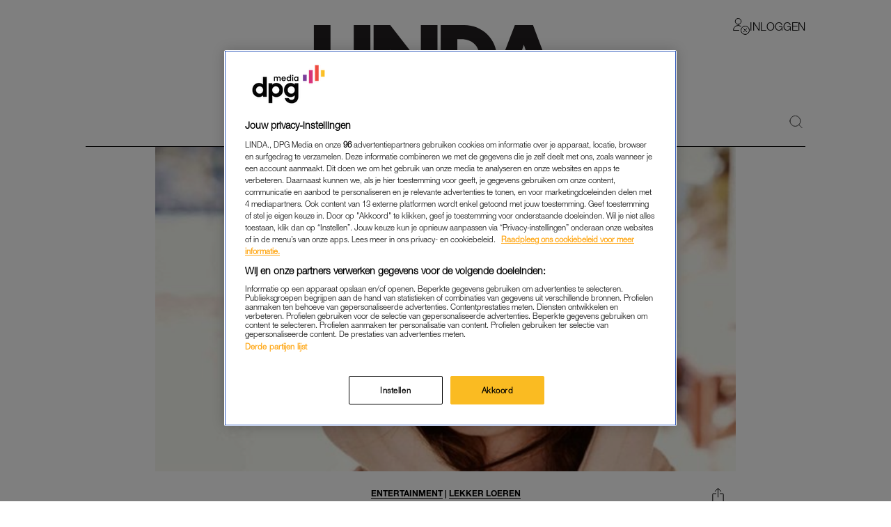

--- FILE ---
content_type: application/javascript
request_url: https://tiq.linda.nl/mfm-linda-web/prod/utag.4.js?utv=ut4.52.202601080857
body_size: 6397
content:
//tealium universal tag - utag.4 ut4.0.202602021519, Copyright 2026 Tealium.com Inc. All Rights Reserved.
try{(function(id,loader){var u={"id":id};utag.o[loader].sender[id]=u;u.ev={"view":1,"link":1,"video":1};u.toBoolean=function(val){val=val||"";return val===true||val.toLowerCase()==="true"||val.toLowerCase()==="on";};u.hasgtagjs=function(){window.gtagRename=window.gtagRename||""||"gtag";if(utag.ut.gtagScriptRequested){return true;}
var i,s=document.getElementsByTagName("script");for(i=0;i<s.length;i++){if(s[i].src&&s[i].src.indexOf("gtag/js")>=0&&(s[i].id&&s[i].id.indexOf("utag")>-1)){return true;}}
var data_layer_name=""||"dataLayer";window[data_layer_name]=window[data_layer_name]||[];if(typeof window[window.gtagRename]!=="function"){window[window.gtagRename]=function(){window[data_layer_name].push(arguments);};var cross_track=u.toBoolean(""),cross_track_domains="";if(cross_track&&cross_track_domains!==""){window[window.gtagRename]("set","linker",{domains:cross_track_domains.split(","),accept_incoming:true});}
window[window.gtagRename]("js",new Date());}
return false;}
u.scriptrequested=u.hasgtagjs();u.initialized=false;u.o=window[window.gtagRename];u.mapFunc=function(arr,obj,item){var i=arr.shift();obj[i]=obj[i]||{};if(arr.length>0){u.mapFunc(arr,obj[i],item);}else{obj[i]=item;}};u.clearEmptyKeys=function(object){Object.keys(object).forEach(function(key){if(object[key]===''||object[key]===undefined){delete object[key];}});return object;};u.setGlobalProperties=function(data,reset,custom_property){var map={"user_id":{"name":"user_id","type":"exists","reset":true},"page_path":{"name":"page_path","type":"exists","reset":true},"page_title":{"name":"page_title","type":"exists","reset":true},"page_location":{"name":"page_location","type":"exists","reset":false},"developer_id.dYmQxMT":{"name":"developer_id.dYmQxMT","type":"exists","reset":false},"user_properties":{"name":"user_properties","type":"object","reset":true}},prop,subProp,g={};if(custom_property&&reset){g[custom_property]="";}
for(prop in utag.loader.GV(map)){if(reset&&map[prop].reset){if(map[prop].name==="user_properties"){for(subProp in data[prop]){if(!g[map[prop].name]){g[map[prop].name]={};}
g[map[prop].name][subProp]="";}}else{g[map[prop].name]="";}}else{if(map[prop].type==="bool"){if(data[prop]==true||data[prop]==="true"){g[map[prop].name]=true;}}
else if(map[prop].type==="exists"||map[prop].type==="object"){if(data[prop]){g[map[prop].name]=data[prop];}}}}
if(!utag.ut.isEmptyObject(g)){u.o("set",g);}}
u.createAddress=function(address){return u.clearEmptyKeys({first_name:address.first_name,sha256_first_name:address.sha256_first_name,last_name:address.last_name,sha256_last_name:address.sha256_last_name,street:address.street,city:address.city,region:address.region,postal_code:address.postal_code,country:address.country});}
u.getValueByIndex=function(value,index){return Array.isArray(value)?value[index]:value;};u.setUserData=function(user_data){var formattedUserData={};formattedUserData.email=user_data.email;formattedUserData.sha256_email_address=user_data.sha256_email_address;formattedUserData.phone_number=user_data.phone_number;formattedUserData.sha256_phone_number=user_data.sha256_phone_number;if(user_data.address){if(Array.isArray(user_data.address.first_name)){formattedUserData.address=user_data.address.first_name.map(function(_,i){return u.createAddress({first_name:u.getValueByIndex(user_data.address.first_name,i),sha256_first_name:u.getValueByIndex(user_data.sha256_first_name,i),last_name:u.getValueByIndex(user_data.address.last_name,i),sha256_last_name:u.getValueByIndex(user_data.sha256_last_name,i),street:u.getValueByIndex(user_data.address.street,i),city:u.getValueByIndex(user_data.address.city,i),region:u.getValueByIndex(user_data.address.region,i),postal_code:u.getValueByIndex(user_data.address.postal_code,i),country:u.getValueByIndex(user_data.address.country,i)});});}else{formattedUserData.address=u.createAddress(user_data.address);}}
u.o('set','user_data',u.clearEmptyKeys(formattedUserData));}
u.getItems=function(length){var g={},i,items=[];length=length||u.data.product_id.length||u.data.product_name.length;for(i=0;i<length;i++){g={};g.item_id=u.data.product_id[i];if(u.data.product_name[i]){g.item_name=u.data.product_name[i];}
if(u.data.product_coupon[i]){g.coupon=u.data.product_coupon[i];}
if(u.data.product_discount[i]){g.discount=u.data.product_discount[i];}
if(u.data.product_affiliation[i]){g.affiliation=u.data.product_affiliation[i];}
if(u.data.product_brand[i]){g.item_brand=u.data.product_brand[i];}
if(u.data.product_category[i]){g.item_category=u.data.product_category[i];}
if(u.data.product_subcategory[i]){g.item_category2=u.data.product_subcategory[i];}
if(u.data.product_addcategory3[i]){g.item_category3=u.data.product_addcategory3[i];}
if(u.data.product_addcategory4[i]){g.item_category4=u.data.product_addcategory4[i];}
if(u.data.product_addcategory5[i]){g.item_category5=u.data.product_addcategory5[i];}
if(u.data.product_variant[i]){g.item_variant=u.data.product_variant[i];}
if(u.data.product_unit_price[i]){g.price=u.data.product_unit_price[i];}
if(u.data.order_currency){g.currency=u.data.order_currency;}
if(u.data.product_quantity[i]){g.quantity=u.data.product_quantity[i];}
if(u.data.product_promotion_id[i]){g.promotion_id=u.data.product_promotion_id[i];}
if(u.data.product_promotion_name[i]){g.promotion_name=u.data.product_promotion_name[i];}
if(u.data.product_creative_name[i]){g.creative_name=u.data.product_creative_name[i];}
if(u.data.product_creative_slot[i]){g.creative_slot=u.data.product_creative_slot[i];}
if(u.data.product_location_id[i]){g.location_id=u.data.product_location_id[i];}
if(u.data.product_index[i]){g.index=u.data.product_index[i];}
if(u.data.product_item_list_name[i]){g.item_list_name=u.data.product_item_list_name[i];}
if(u.data.product_item_list_id[i]){g.item_list_id=u.data.product_item_list_id[i];}
if(u.data.item){Object.keys(u.data.item).forEach(function(itemKey){if(Array.isArray(u.data.item[itemKey])){g[itemKey]=u.data.item[itemKey][i]}})}
items.push(g);}
return items;}
u.event_map={add_payment_info:["coupon","currency","items","payment_type","value"],add_shipping_info:["coupon","currency","items","shipping_tier","value"],add_to_cart:["currency","items","value"],add_to_wishlist:["currency","items","value"],begin_checkout:["coupon","currency","items","value"],earn_virtual_currency:["virtual_currency_name","value"],generate_lead:["currency","value"],join_group:["group_id"],level_end:["level_name","success"],level_start:["level_name"],level_up:["level","character"],login:["method"],post_score:["score","level","character"],purchase:["affiliation","coupon","currency","items","transaction_id","shipping","tax","value"],refund:["affiliation","coupon","currency","items","transaction_id","shipping","tax","value"],remove_from_cart:["currency","items","value"],search:["search_term"],select_content:["content_type","item_id"],select_item:["items","item_list_name","item_list_id"],select_promotion:["items","location_id"],share:["method","content_type","content_id"],sign_up:["method"],spend_virtual_currency:["item_name","virtual_currency_name","value"],tutorial_begin:[],tutorial_complete:[],unlock_achievement:["achievement_id"],view_cart:["currency","items","value"],view_item:["currency","items","value"],view_item_list:["items","item_list_name","item_list_id"],view_promotion:["items","location_id"],exception:["description","fatal"],screen_view:["screen_name"]};u.std_params={"transaction_id":function(){return u.data.order_id;},"affiliation":function(){return u.data.order_store;},"value":function(event){if(event.match(/timing_complete|virtual_currency/i)){return u.data.value;}
return u.data.order_total;},"currency":function(){return u.data.order_currency;},"tax":function(){return u.data.order_tax;},"shipping":function(){return u.data.order_shipping;},"coupon":function(){return u.data.order_coupon_code;},"fatal":function(){return u.toBoolean(u.data.fatal);},"items":function(event){if(event.match(/view_item$|select_content/)){return u.getItems(1);}
return u.getItems();},"item_id":function(){return u.data.product_id[0]?u.data.product_id[0]:"";}};u.map={"page_title":"config.page_title","js_page.page_path":"event.page_path,config.page_path","page_url":"config.page_location,all_events.full_page_url","referring_url":"event.referring_url","event_name:advertorial_view":"advertorial_view","event_name:subscribe":"subscribe","event_name:share_interaction":"share_interaction","event_name:menu_click":"menu_click","event_name:header_click":"header_click","event_name:footer_click":"footer_click","event_name:search_click":"search_click","event_name:content_listing_click":"content_listing_click","event_name:popup_click":"popup_click","event_name:popup_view":"popup_view","event_name:onboarding_click":"onboarding_click","event_name:onboarding_view":"onboarding_view","event_name:add_to_favorite":"add_to_favorite","event_name:player_ad_click":"player_ad_click","event_name:player_ad_complete":"player_ad_complete","event_name:player_ad_pause":"player_ad_pause","event_name:player_ad_play":"player_ad_play","event_name:player_ad_resume":"player_ad_resume","event_name:player_ad_start":"player_ad_start","event_name:player_external_play":"player_external_play","event_name:player_external_pause":"player_external_pause","event_name:player_external_complete":"player_external_complete","event_name:player_complete":"player_complete","event_name:player_error":"player_error","event_name:player_first_streamstart":"player_first_streamstart","event_name:player_fullscreen":"player_fullscreen","event_name:player_load_clip":"player_load_clip","event_name:player_load_playlist":"player_load_playlist","event_name:player_mute":"player_mute","event_name:player_pause":"player_pause","event_name:player_play":"player_play","event_name:player_quality_adjust":"player_quality_adjust","event_name:player_start":"player_start","event_name:player_stop":"player_stop","event_name:player_subtitles":"player_subtitles","event_name:player_volume":"player_volume","event_name:player_casting":"player_casting","event_name:player_hd":"player_hd","event_name:player_video":"player_video","event_name:player_sleeptimer":"player_sleeptimer","event_name:player_skip":"player_skip","event_name:player_heartbeat":"player_heartbeat","event_name:player_resume":"player_resume","event_name:player_previous":"player_previous","event_name:player_next":"player_next","event_name:player_replay":"player_replay","event_name:player_seek":"player_seek","event_name:player_streamstart_1min":"player_streamstart_1min","event_name:voting_module_submit":"voting_module_submit","event_name:profile_submit":"profile_submit","event_name:profile_view":"profile_view","event_name:connect_submit":"connect_submit","event_name:set_data":"set_data","event_name:content_listing_play":"content_listing_play,content_listing_play","event_name:player_menu_play":"player_menu_play","event_name:player_menu_pause":"player_menu_pause","event_name:content_lisiting_play":"content_listing_play","event_name:social_interaction":"social_interaction","event_name:article_click":"article_click","event_name:button_click":"button_click","event_name:content_listing_more":"content_listing_more","event_name:content_listing_pause":"content_listing_pause","event_name:content_listing_resume":"content_listing_resume","event_name:content_listing_stop":"content_listing_stop","event_name:content_listing_less":"content_listing_less","event_name:content_listing_longpress":"content_listing_longpress","event_name:player_click":"player_click","event_name:player_menu_resume":"player_menu_resume","event_name:player_menu_stop":"player_menu_stop","event_name:player_pip":"player_pip","event_name:player_switch":"player_switch","event_name:player_reconnect":"player_reconnect","event_name:player_sidebar_click":"player_sidebar_click","event_name:player_view":"player_view","event_name:player_meta_expand":"player_meta_expand","event_name:search_query":"search_query","event_name:search_play":"search_play","event_name:remove_from_favorite":"remove_from_favorite","event_name:outbound_click":"outbound_click","event_name:comment_interaction":"comment_interaction","event_name:player_speed":"player_speed","event_name:popup_answer":"popup_answer","event_name:search_more":"search_more","event_name:search_filter":"search_filter","event_name:advertorial_quality_read":"advertorial_quality_read","event_name:page_view":"page_view","event_name:advertorial_impression":"advertorial_impression","event_name:content_banner_view":"content_banner_view","event_name:content_banner_click":"content_banner_click","qp.utm_content":"utm_content","qp.utm_term":"utm_term","qp.utm_medium":"utm_medium","qp.utm_source":"utm_source","qp.utm_campaign":"utm_campaign","app_autologin":"event.app_autologin","ad":"event.ad","ad_breakcount":"event.ad_breakcount","ad_client":"event.ad_client","ad_duration":"event.ad_duration","ad_id":"event.ad_id","ad_podcount":"event.ad_podcount","ad_position":"event.ad_position","ad_campaign_id":"event.ad_campaign_id","app_brandname":"event.app_brandname","app_companyname":"event.app_companyname","app_consent_preference":"event.app_consent_preference","app_membershipstatus":"event.app_membershipstatus","app_platform":"event.app_platform","app_datalayer_version":"event.app_datalayer_version","app_uuid":"event.app_uuid","js_page.window.UAParsed.ua":"event.user_agent","app_version":"event.app_version","call_noninteractionhit":"event.non_interaction","call_type":"event.call_type","device_adblocker":"event.device_adblocker","content_category":"event.content_category","content_datecreated":"event.content_datecreated","content_datemodified":"event.content_datemodified","content_datepublished":"event.content_datepublished","content_id":"event.content_id","content_language":"event.content_language","content_name":"event.content_name","content_tags":"event.content_tags","content_type":"event.content_type","media_bitrate":"event.media_bitrate","media_datepublished":"event.media_datepublished","media_duration":"event.media_duration","media_genre":"event.media_genre","media_id":"event.media_id","media_name":"event.media_name","media_offset":"event.media_offset","media_program_episodenumber":"event.media_program_episodenumber","media_program_name":"event.media_program_name","media_program_season":"event.media_program_season","media_quality":"event.media_quality","media_type":"event.media_type","media_audiotype":"event.media_audiotype","media_meta_description":"event.media_meta_description","media_stationname":"event.media_station_name","media_videotype":"event.media_videotype","page_category":"event.page_category","page_id":"event.page_id","player_autoplay":"event.player_autoplay","player_casting":"event.player_casting","player_channel":"event.player_channel","player_channelid":"event.player_channelid","player_embedurl":"event.player_embedurl","player_fullscreen":"event.player_fullscreen","player_height":"event.player_height","player_id":"event.player_id","player_name":"event.player_name","player_source":"event.player_source","player_state":"event.player_state","player_engine":"event.player_engine","player_version":"event.player_version","player_width":"event.player_width","player_form":"event.player_type","profile_id":"event.profile_id","profile_loginstatus":"event.profile_loginstatus","profile_maid":"event.profile_maid","profile_idfv":"event.profile_idfv","profile_tnuuid":"event.profile_tnuuid","profile_leanplumid":"event.profile_leanplumid","media_thumbnail":"event.media_thumbnail","media_size":"event.media_size","media_duration_type":"event.media_duration_type","ga4_streamid":"measurement_id","device":"event.device","device_brandname":"event.device_brandname","device_browser":"event.device_browser","device_browser_version":"event.device_browser_version","device_os":"event.device_os","device_os_version":"event.device_os_version","device_resolution":"event.device_resolution","device_category":"event.device_category","timestamp":"event.timestamp","timestamp_local":"event.timestamp_local","timestamp_unix":"event.timestamp_unix","event_label":"event.event_label","event_category":"event.event_category","device_brand_model":"event.device_brand_model","profile_gigyaid":"event.profile_gigyaid","js_page.isPWA":"event.isPWA","player_start_count":"player_start.player_start_count","campaign_source":"config.campaign_source","js_page.OptanonActiveGroups":"event.onetrust_consent","debug_mode":"event.debug_mode","search_keyword":"search_click.search_keyword,search_query.search_keyword","search_results":"search_click.search_results,search_query.search_results","_sm_4_106":"page_view.event_category","salesforce_id":"event.salesforce_id","qp.utm_keyword":"utm_keyword","event_value":"event.event_value","app_name":"event.app_name","qp.linda_source":"event.linda_source","qp.linda_campaign":"event.linda_campaign","qp.linda_content":"event.linda_content","qp.linda_medium":"event.linda_medium","qp.linda_location":"event.linda_location","sf_premium_subscription_mfm":"all_events.sf_premium_subscription_mfm"};u.extend=[function(a,b){try{b['_sm_4_106']="pageview";}catch(e){utag.DB(e);}},function(a,b){try{if(1){var rawPath=utag.data["dom.pathname"]||window.location.pathname||"/";var path=rawPath;while(path.indexOf("//")!==-1){path=path.replace("//","/");}
var lower=path.toLowerCase();if(lower==="/rnapp"||lower==="/rnapp/"){path="/";}else if(lower.indexOf("/rnapp/")===0){path=path.substring(6);}
while(path.indexOf("//")!==-1){path=path.replace("//","/");}
if(!path)path="/";utag.data["dom.pathname"]=path;b["page_path"]=path;}}catch(e){utag.DB(e)}},function(a,b){try{if(1){var loc=(utag.data&&utag.data.page_url)||"";var out=loc;try{var url=new URL(loc);var path=url.pathname||"/";while(path.indexOf("//")!==-1){path=path.replace("//","/");}
var lower=path.toLowerCase();if(lower==="/rnapp"||lower==="/rnapp/"){path="/";}else if(lower.indexOf("/rnapp/")===0){path=path.substring(6);}
while(path.indexOf("//")!==-1){path=path.replace("//","/");}
out=url.protocol+"//"+url.host+path+(url.search||"")+(url.hash||"");}catch(e){out=loc;}
b["page_url"]=out;}}catch(e){utag.DB(e)}},function(a,b){try{if(1){var loc=(utag.data&&utag.data.page_url)||"";var outUrl=loc;try{var url=new URL(loc);var path=url.pathname||"/";while(path.indexOf("//")!==-1){path=path.replace("//","/");}
var lower=path.toLowerCase();if(lower==="/rnapp"||lower==="/rnapp/"){path="/";}else if(lower.indexOf("/rnapp/")===0){path=path.substring(6);}
while(path.indexOf("//")!==-1){path=path.replace("//","/");}
outUrl=url.protocol+"//"+url.host+path+(url.search||"")+(url.hash||"");}catch(e){outUrl=loc;}
b["page_url"]=outUrl;var rawPath=window.location&&window.location.pathname?window.location.pathname:"/";var outPath=rawPath;while(outPath.indexOf("//")!==-1){outPath=outPath.replace("//","/");}
var lower2=outPath.toLowerCase();if(lower2==="/rnapp"||lower2==="/rnapp/"){outPath="/";}else if(lower2.indexOf("/rnapp/")===0){outPath=outPath.substring(6);}
while(outPath.indexOf("//")!==-1){outPath=outPath.replace("//","/");}
if(!outPath)outPath="/";b["page_path"]=outPath;}}catch(e){utag.DB(e)}},function(a,b){try{if(b['referring_url'].toString().toLowerCase().indexOf('com.google.android.googlequicksearchbox'.toLowerCase())>-1){b['qp.utm_medium']='organic';b['qp.utm_source']='google quicksearchbox'}}catch(e){utag.DB(e);}},function(a,b){try{if(b['referring_url'].toString().toLowerCase().indexOf('https://lm.facebook.com'.toLowerCase())>-1){b['qp.utm_medium']='referral';b['qp.utm_source']='lm.facebook.com'}}catch(e){utag.DB(e);}},function(a,b){try{if(b['referring_url'].toString().toLowerCase().indexOf('https://m.facebook.com'.toLowerCase())>-1){b['qp.utm_medium']='referral';b['qp.utm_source']='m.facebook.com'}}catch(e){utag.DB(e);}},function(a,b){try{if(b['referring_url'].toString().toLowerCase().indexOf('https://l.facebook.com'.toLowerCase())>-1){b['qp.utm_medium']='referral';b['qp.utm_source']='l.facebook.com'}}catch(e){utag.DB(e);}},function(a,b,c,d,e,f,g){if(1){d=b['dom.url'];if(typeof d=='undefined')return;c=[{'/rnapp/':'G-FBW5WC0RR7'}];var m=false;for(e=0;e<c.length;e++){for(f in utag.loader.GV(c[e])){if(d.toString().indexOf(f)>-1){b['ga4_streamid']=c[e][f];m=true};};if(m)break};if(!m)b['ga4_streamid']='G-GN3LG092B4';}}];u.send=function(utag_event,data_layer){if(u.ev[utag_event]||u.ev.all!==undefined){utag.DB("send:4");utag.DB(data_layer);var a,b,c,d,i,j,has_purchase=false,prop;a=utag_event;b=data_layer;u.data={"base_url":"https://www.googletagmanager.com/gtag/js?id=##utag_measurement_id##","measurement_id":"","clear_global_vars":"false","data_layer_name":"","send_page_view":"false","order_id":"","order_total":"","order_subtotal":"","order_shipping":"","order_tax":"","order_store":"","order_currency":"","order_coupon_code":"","product_id":[],"product_name":[],"product_brand":[],"product_category":[],"product_subcategory":[],"product_addcategory3":[],"product_addcategory4":[],"product_addcategory5":[],"product_quantity":[],"product_unit_price":[],"product_discount":[],"product_coupon":[],"product_variant":[],"product_promotion_id":[],"product_promotion_name":[],"product_creative_name":[],"product_creative_slot":[],"product_location_id":[],"product_index":[],"product_item_list_name":[],"product_item_list_id":[],"product_affiliation":[],"event_queue":[],"config":{},"set":{"developer_id.dYmQxMT":true,"user_properties":{}},"dynamic_event_trigger":"","dynamic_event":{},"user_data":{},"event":{},"items":[]};for(c=0;c<u.extend.length;c++){try{d=u.extend[c](a,b);if(d==false)return}catch(e){}};utag.DB("send:4:EXTENSIONS");utag.DB(data_layer);for(var mapping_key in utag.loader.GV(u.map)){if(data_layer[mapping_key]!==undefined&&data_layer[mapping_key]!==""){var destinations=u.map[mapping_key].split(",");for(i=0;i<destinations.length;i++){u.mapFunc(destinations[i].split("."),u.data,data_layer[mapping_key]);}}else{var event_destinations=mapping_key.split(":");if(event_destinations.length===2&&data_layer[event_destinations[0]]===event_destinations[1]){if(u.map[mapping_key]){u.data.event_queue=u.data.event_queue.concat(u.map[mapping_key].split(","));}}}}
utag.DB("send:4:MAPPINGS");utag.DB(u.data);u.data.order_id=u.data.order_id||data_layer._corder||"";u.data.order_total=u.data.order_total||data_layer._ctotal||"";u.data.order_shipping=u.data.order_shipping||data_layer._cship||"";u.data.order_tax=u.data.order_tax||data_layer._ctax||"";u.data.order_store=u.data.order_store||data_layer._cstore||"";u.data.order_currency=u.data.order_currency||data_layer._ccurrency||"";u.data.order_coupon_code=u.data.order_coupon_code||data_layer._cpromo||"";u.data.customer_id=u.data.customer_id||data_layer._ccustid||"";u.data.customer_city=u.data.customer_city||data_layer._ccity||"";u.data.customer_state=u.data.customer_state||data_layer._cstate||"";u.data.customer_zip=u.data.customer_zip||data_layer._czip||"";u.data.customer_country=u.data.customer_country||data_layer._ccountry||"";if(u.data.product_id.length===0&&data_layer._cprod!==undefined){u.data.product_id=data_layer._cprod.slice(0);}
if(u.data.product_name.length===0&&data_layer._cprodname!==undefined){u.data.product_name=data_layer._cprodname.slice(0);}
if(u.data.product_brand.length===0&&data_layer._cbrand!==undefined){u.data.product_brand=data_layer._cbrand.slice(0);}
if(u.data.product_category.length===0&&data_layer._ccat!==undefined){u.data.product_category=data_layer._ccat.slice(0);}
if(u.data.product_subcategory.length===0&&data_layer._ccat2!==undefined){u.data.product_subcategory=data_layer._ccat2.slice(0);}
if(u.data.product_quantity.length===0&&data_layer._cquan!==undefined){u.data.product_quantity=data_layer._cquan.slice(0);}
if(u.data.product_unit_price.length===0&&data_layer._cprice!==undefined){u.data.product_unit_price=data_layer._cprice.slice(0);}
if(u.data.product_discount.length===0&&data_layer._cpdisc!==undefined){u.data.product_discount=data_layer._cpdisc.slice(0);}
if(utag.ut.typeOf(u.data.measurement_id)==="string"&&u.data.measurement_id!==""){u.data.measurement_id=u.data.measurement_id.replace(/\s/g,"").split(",");}
if(u.data.data_layer_name){u.data.base_url=u.data.base_url+"&l="+u.data.data_layer_name;}
if(!u.data.measurement_id){utag.DB(u.id+": Tag not fired: Required attribute measurement_id not populated");return;}
if(u.data.gtag_enable_tcf_support){window["gtag_enable_tcf_support"]=u.toBoolean(u.data.gtag_enable_tcf_support);}
var utmParams=["utm_source","utm_medium","utm_campaign","utm_term","utm_content"];var utmPageLocation=u.data.config.page_location||data_layer["dom.url"];var utmQuery=[];utmParams.forEach(function(paramName){if(u.data[paramName]&&utmPageLocation.indexOf(paramName+"=")===-1){utmQuery.push(paramName+"="+u.data[paramName]);}});if(utmQuery.length){u.data.config.page_location=utmPageLocation.indexOf("?")===-1?utmPageLocation+"?"+utmQuery.join("&"):utmPageLocation+"&"+utmQuery.join("&");}
u.data.event.send_to=u.data.event.send_to||u.data.measurement_id;if(u.data.customer_id){u.data.config.user_id=u.data.customer_id;}
if(u.toBoolean(u.data.clear_global_vars)){u.setGlobalProperties(u.data.config,true);for(prop in utag.loader.GV(u.data.set)){if(prop!=="developer_id.dYmQxMT"){u.setGlobalProperties(u.data.set,true,prop);}}}
u.setGlobalProperties(u.data.config,false);u.setGlobalProperties(u.data.set,false);u.setUserData(u.data.user_data);if(u.data.config.send_page_view!==undefined){u.data.send_page_view=u.toBoolean(u.data.config.send_page_view);}
if(u.toBoolean(u.data.send_page_view)&&(utag_event==='view'||!u.initialized)){u.data.event_queue.unshift("page_view");}
u.data.config.send_page_view=false;for(i=0;i<u.data.measurement_id.length;i++){if(!/^[a-zA-Z]{1}-|^[a-zA-Z]{2}-/.test(u.data.measurement_id[i])){u.data.measurement_id[i]="G-"+u.data.measurement_id[i];}
u.o("config",u.data.measurement_id[i],u.data.config);}
u.initialized=true;for(i=0;i<u.data.event_queue.length;i++){if(u.data.event_queue[i]==="purchase"||u.data.event_queue[i]==="refund"){has_purchase=true;}}
if(u.data.order_id&&!has_purchase){u.data.event_queue.push("purchase");}
if(u.data.dynamic_event_trigger){var hasPurchaseEvent=u.data.event_queue.indexOf("purchase")!==-1;if(!hasPurchaseEvent||u.data.dynamic_event_trigger!=="purchase"){u.data.event_queue.push(u.data.dynamic_event_trigger);u.data[u.data.dynamic_event_trigger]=u.data.dynamic_event||{};}}
for(i=0;i<u.data.event_queue.length;i++){var event_name=u.data.event_queue[i];var event_data={};event_data=JSON.parse(JSON.stringify(u.data.event));if(u.data.event.event_callback){event_data.event_callback=u.data.event.event_callback;}
if(u.data.event.non_interaction){u.data.event.non_interaction=true;}
if(u.event_map[event_name]){for(j=0;j<u.event_map[event_name].length;j++){var event_param=u.event_map[event_name][j];var event_param_value=u.std_params[event_param]?u.std_params[event_param](event_name):u.data[event_param]||"";if(event_param_value!==""){event_data[event_param]=event_param_value;}}}
Object.keys(u.map).forEach(function(mapping_from){if(u.map[mapping_from].match(new RegExp(event_name+'^'))&&typeof b[mapping_from]!=="undefined"){var mapDestination=u.map[mapping_from].split(',')[0];var mapping_to=mapDestination.substring(event_name.length+1);event_data[mapping_to]=b[mapping_from];}});utag.ut.merge(event_data,u.data[event_name],0);utag.ut.merge(event_data,u.data.all_events||{},0);u.o("event",event_name,event_data);}
if(!u.hasgtagjs()){u.scriptrequested=true;utag.ut.gtagScriptRequested=true;u.data.base_url=u.data.base_url.replace("##utag_measurement_id##",u.data.measurement_id[0]);utag.ut.loader({type:"script",src:u.data.base_url,cb:null,loc:"script",id:"utag_4",attrs:{}});}
utag.DB("send:4:COMPLETE");}};utag.o[loader].loader.LOAD(id);}("4","talpa.mfm-linda-web"));}catch(error){utag.DB(error);}


--- FILE ---
content_type: application/javascript
request_url: https://tiq.linda.nl/mfm-linda-web/prod/utag.14.js?utv=ut4.52.202602021519
body_size: 764
content:
//tealium universal tag - utag.14 ut4.0.202602021519, Copyright 2026 Tealium.com Inc. All Rights Reserved.
try{(function(id,loader){var u={};utag.o[loader].sender[id]=u;if(utag.ut===undefined){utag.ut={};}
if(utag.ut.loader===undefined){u.loader=function(o){var b,c,l,a=document;if(o.type==="iframe"){b=a.createElement("iframe");o.attrs=o.attrs||{"height":"1","width":"1","style":"display:none"};for(l in utag.loader.GV(o.attrs)){b.setAttribute(l,o.attrs[l]);}b.setAttribute("src",o.src);}else if(o.type=="img"){utag.DB("Attach img: "+o.src);b=new Image();b.src=o.src;return;}else{b=a.createElement("script");b.language="javascript";b.type="text/javascript";b.async=1;b.charset="utf-8";for(l in utag.loader.GV(o.attrs)){b[l]=o.attrs[l];}b.src=o.src;}if(o.id){b.id=o.id};if(typeof o.cb=="function"){if(b.addEventListener){b.addEventListener("load",function(){o.cb()},false);}else{b.onreadystatechange=function(){if(this.readyState=='complete'||this.readyState=='loaded'){this.onreadystatechange=null;o.cb()}};}}l=o.loc||"head";c=a.getElementsByTagName(l)[0];if(c){utag.DB("Attach to "+l+": "+o.src);if(l=="script"){c.parentNode.insertBefore(b,c);}else{c.appendChild(b)}}}}else{u.loader=utag.ut.loader;}
u.ev={view:1};u.initialized=false;u.map={"nmo_02":"nmo_02","nmo_10":"nmo_10"};u.extend=[];u.send=function(a,b){if(u.ev[a]||u.ev.all!==undefined){var c,d,e,f,i;u.data={};for(d in utag.loader.GV(u.map)){if(b[d]!==undefined&&b[d]!==""){e=u.map[d].split(",");for(f=0;f<e.length;f++){u.data[e[f]]=b[d];}}}
pathName=b["dom.pathname"];window._comscore=window._comscore||[];window._comscore.push({c1:"2",c2:"11464450",ns_site:"total",cs_fpid:b["cs_fpid"],nmo_01:"*null",nmo_02:b["nmo_02"],nmo_03:"*null",nmo_04:"*null",nmo_05:"*null",nmo_10:b["nmo_10"]});(function(){var s=document.createElement("script"),el=document.getElementsByTagName("script")[0];s.async=true;s.src="https://sb.scorecardresearch.com/cs/11464450/beacon.js";el.parentNode.insertBefore(s,el);})();}};utag.o[loader].loader.LOAD(id);})("14","talpa.mfm-linda-web");}catch(error){utag.DB(error);}
